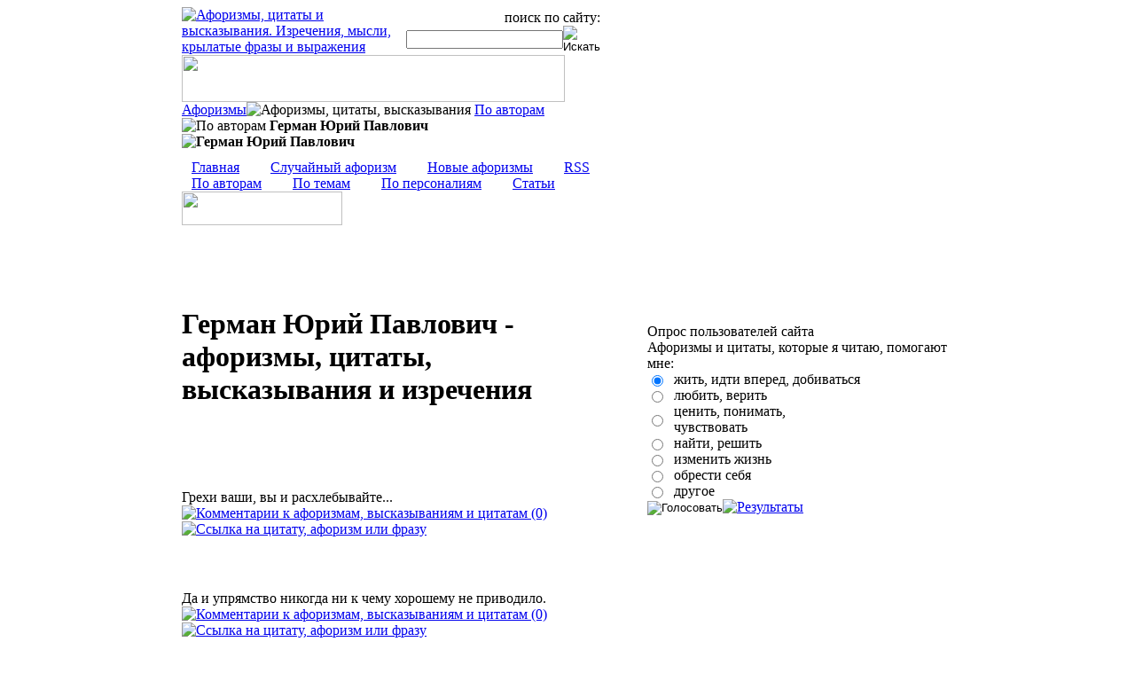

--- FILE ---
content_type: text/html; charset=windows-1251
request_url: http://www.aphorisme.ru/by-authors/german/?q=9713&p=1
body_size: 5821
content:
<!DOCTYPE HTML PUBLIC "-//W3C//DTD HTML 4.01 Transitional//EN"
"http://www.w3.org/TR/html4/loose.dtd">
<html>
<head>
<meta http-equiv="Content-Type" content="text/html; charset=windows-1251">
<title>Афоризмы Германа Юрия Павловича, высказывания, цитаты  и изречения. Собрание популярных и известных крылатых фраз - страница 2 :: Aphorisme.ru</title>
<meta name="description" content="Все афоризмы, высказывания, цитаты Германа Юрия Павловича, самое полное собрание его изречений, крылатых фраз, известных и популярных высказываний - страница 2">
<meta name="keywords" content="афоризмы высказывания цитаты Герман Юрий Павлович крылатые выражения фразы мысли - страница 2">
<meta http-equiv="expires" content="Thu, 31 Jan 2013 12:27:23 GMT">
<link rel="icon" href="/favicon.ico" type="image/x-icon">
<link rel="shortcut icon" href="/favicon.ico" type="image/x-icon">
<link rel="apple-touch-icon-precomposed" sizes="144x144" href="/apple-touch-icon-144x144-precomposed.png" />
<link rel="apple-touch-icon-precomposed" sizes="114x114" href="/apple-touch-icon-114x114-precomposed.png" />
<link rel="apple-touch-icon-precomposed" sizes="72x72" href="/apple-touch-icon-72x72-precomposed.png" />
<link rel="apple-touch-icon-precomposed" href="/apple-touch-icon-57x57-precomposed.png" />
<script language="JavaScript" src="/templates/js/add2copy/jquerymain.js" type="text/javascript"></script>
<script language="JavaScript" src="/templates/js/add2copy/add2copy.js" type="text/javascript"></script>
<link rel="stylesheet" type="text/css" href="/templates/js/add2copy/add2copy.css">
<script language="JavaScript" src="/templates/js/popupdiv/popupdiv.js" type="text/javascript"></script>
<link rel="stylesheet" type="text/css" href="/templates/js/popupdiv/popupdiv.css"><link rel="stylesheet" type="text/css" href="/templates/css/css.css">
<script language="JavaScript" src="/templates/js/for_all.js" type="text/javascript"></script>
<base href="http://www.aphorisme.ru">
<script type="text/javascript">if(top!=self)top.location.href=self.location.href;</script>
</head>
<body>
<table width="100%" height="171px"  border="0" cellspacing="0" cellpadding="0">
  <tr>
    <td class="l_r"><img src="/templates/img/x.gif" width="1" height="1"></td>
    <td width="17px" valign="top" class="b_l"><img src="/templates/img/x.gif" width="17" height="1"></td>
    <td width="472px" valign="top" class="logo">
	
	<table width="472px" border="0" cellspacing="0" cellpadding="0">
  	  <tr>
    	<td width="240px">
    	<a href="http://www.aphorisme.ru"><img src="/templates/img/logo.gif" width="240" height="67" alt="Афоризмы, цитаты и высказывания. Изречения, мысли, крылатые фразы и выражения"></a>    	</td>
    	<td width="232px" align="right"><img src="/templates/img/x.gif" width="232px" height="1"><div class="sch_box">
	<div class="sch_ttl">поиск по сайту:</div>
	<div><form action="http://www.aphorisme.ru/search/?q=667" method="post" class="sch_form"><table width="206px" border="0" cellspacing="0" cellpadding="0">
 <tr>
  <td><input type="text" maxlength="100" size="20" name="sch" class="sch_phras" value=""></td>
  <td width="24px"><input type="image" alt="Искать" src="/templates/img/sch_btn.gif" /></td>
 </tr>
</table></form></div></td>
      </tr>
      <tr>
    	<td colspan="2" class="logo_text"><img src="/templates/img/txt_cap.gif" width="432" height="53"></td>
    	</tr>
	</table>
<div align="left"><div class="main_trak">
<a href="http://www.aphorisme.ru/">Афоризмы</a><img src="/templates/img/mt_l.gif" width="21" height="8" alt="Афоризмы, цитаты, высказывания">
<a href="http://www.aphorisme.ru/by-authors/?q=4">По авторам</a><img src="/templates/img/mt_l.gif" width="21" height="8" alt="По авторам">
<strong>Герман Юрий Павлович<img src="/templates/img/mt_f.gif" width="12" height="8" alt="Герман Юрий Павлович"></strong></div></div>
	</td>
	<td width="51px" valign="top" class="sun_con"><img src="/templates/img/x.gif" width="51" height="1"></td>
    <td width="347px" valign="top" class="oldman_s_top"><img src="/templates/img/x.gif" width="347" height="1"><div class="fav"><a href="javascript:void(0)" onclick="return bookmark2(this)"><img src="/templates/img/fav.gif" width="69" height="9"></a></div><div class="icons"><a href="http://www.aphorisme.ru"><img src="/templates/img/ind.gif" width="11" height="10"></a>&nbsp;&nbsp;&nbsp;&nbsp;&nbsp;<a href="http://www.aphorisme.ru/map/?q=282"><img src="/templates/img/map.gif" width="11" height="11"></a>&nbsp;&nbsp;&nbsp;&nbsp;&nbsp;<a href="mailto:info@aphorisme.ru"><img src="/templates/img/mail.gif" width="11" height="9"></a></div></td>	
    <td width="17px" valign="top" class="b_l"><img src="/templates/img/x.gif" width="17" height="1"></td>
    <td class="l_r"><img src="/templates/img/x.gif" width="1" height="1"></td>
  </tr>
</table><table width="100%" height="128px"  border="0" cellspacing="0" cellpadding="0">
  <tr>
    <td><img src="/templates/img/x.gif" width="1" height="1"></td>
    <td width="17px" valign="top" class="b_c"><img src="/templates/img/x.gif" width="17" height="1"></td>
    <td width="523px" valign="top"><img src="/templates/img/x.gif" width="523px" height="1"><div class="menu_index"><a href="http://www.aphorisme.ru/"><img src="/templates/img/p_m.gif" width="11" height="6">Главная</a>&nbsp;&nbsp;&nbsp;&nbsp;&nbsp;
<a href="http://www.aphorisme.ru/random/?q=2329"><img src="/templates/img/p_m.gif" width="11" height="6">Случайный афоризм</a>&nbsp;&nbsp;&nbsp;&nbsp;&nbsp;
<a href="http://www.aphorisme.ru/all-aphorisms/?q=2"><img src="/templates/img/p_m.gif" width="11" height="6">Новые афоризмы</a>&nbsp;&nbsp;&nbsp;&nbsp;&nbsp;
<a href="http://www.aphorisme.ru/rss-all/?q=752"><img src="/templates/img/p_m.gif" width="11" height="6">RSS</a>
<br>
<a href="http://www.aphorisme.ru/author-letter/?q=458&let=C0"><img src="/templates/img/p_m.gif" width="11" height="6">По авторам</a>&nbsp;&nbsp;&nbsp;&nbsp;&nbsp;
<a href="http://www.aphorisme.ru/themes-letter/?q=309&let=C0"><img src="/templates/img/p_m.gif" width="11" height="6">По темам</a>&nbsp;&nbsp;&nbsp;&nbsp;&nbsp;
<a href="http://www.aphorisme.ru/personalii/?q=3774"><img src="/templates/img/p_m.gif" width="11" height="6">По персоналиям</a>&nbsp;&nbsp;&nbsp;&nbsp;&nbsp;
<a href="http://www.aphorisme.ru/articles/?q=2184"><img src="/templates/img/p_m.gif" width="11" height="6">Статьи</a></div>
<div class="f1"><img src="/templates/img/btm_menu.gif" width="181" height="38"></div></td>
    <td width="347px" valign="top" class="oldman_s_bot"><img src="/templates/img/x.gif" width="347" height="1"></td>	
    <td width="17px" valign="top" class="b_c"><img src="/templates/img/x.gif" width="17" height="1"></td>
    <td><img src="/templates/img/x.gif" width="1" height="1"></td>
  </tr>
</table>

<table width="100%"  border="0" cellspacing="0" cellpadding="0">
  <tr>
    <td><img src="/templates/img/x.gif" width="1" height="1"></td>
    <td width="17px" valign="top" class="b_c"><img src="/templates/img/x.gif" width="17" height="1"></td>
    <td width="870px" valign="top">

<img src="/templates/img/x.gif" width="870px" height="1"><table width="100%" border="0" cellspacing="0" cellpadding="0" class="cont_t_s">
  <tr>
    <td valign="top" class="cont_s"><br>
	<h1>Герман Юрий Павлович - афоризмы, цитаты, высказывания и изречения</h1>
<br><br>
<div id="content">
<div id="yandex_rtb_R-A-134302-3" style="margin: 0 -80px 0 0; padding: 0 0 0 0;"></div>
<script type="text/javascript">
    (function(w, d, n, s, t) {
        w[n] = w[n] || [];
        w[n].push(function() {
            Ya.Context.AdvManager.render({
                blockId: "R-A-134302-3",
                renderTo: "yandex_rtb_R-A-134302-3",
                async: true
            });
        });
        t = d.getElementsByTagName("script")[0];
        s = d.createElement("script");
        s.type = "text/javascript";
        s.src = "//an.yandex.ru/system/context.js";
        s.async = true;
        t.parentNode.insertBefore(s, t);
    })(this, this.document, "yandexContextAsyncCallbacks");
</script><br><br><div class="all_aph">Грехи ваши, вы и расхлебывайте...</div><div class="comment"><a href="http://www.aphorisme.ru/comments/39658/?q=967&a=39658" title="комментировать"><img src="/templates/img/comment.png" alt="Комментарии к афоризмам, высказываниям и цитатам" width="16" height="16"> (0)</a><img src="/templates/img/lineicon.gif" alt="" width="18" height="16"><a href="javascript:void(0)" onclick="return show(event, 'note1')" title="Получить ссылку на афоризм, цитату или высказывание"><img src="/templates/img/link_aph.png" alt="Ссылка на цитату, афоризм или фразу" width="16" height="16"></a></div><div id="note1" style="display: none"><b>Ссылки на афоризм:</b>

	<div class="ss_artcl">
	 <div class="ss_artcl_tit">Прямая ссылка на афоризм</div>
	 <input class="ss_artcl_s" type="text" onclick="this.select()" readonly value="http://www.aphorisme.ru/comments/39658/?q=967&a=39658" />
	 <div class="ss_artcl_tit">HTML код ссылки на афоризм</div>
	 <input class="ss_artcl_s" type="text" onclick="this.select()" readonly value="&lt;a href=&quot;http://www.aphorisme.ru/comments/39658/?q=967&a=39658&quot;&gt;Грехи ваши, вы и расхлебывайте...&lt;/a&gt;" />
	 <div class="ss_artcl_tit">BB код ссылки на афоризм</div>
	 <input class="ss_artcl_s" type="text" onclick="this.select()" readonly value="[a]http://www.aphorisme.ru/comments/39658/?q=967&a=39658[/a]" />
	</div>

</div><img src="/templates/img/x.gif" width="300" height="1"><br><br><br><div align="right" style="padding-top: 10px;" id="opticslow" class="yashare-auto-init" data-yashareTitle="Грехи ваши, вы и расхлебывайте..." data-yashareLink="http://www.aphorisme.ru/comments/39658/?q=967&a=39658" data-yashareL10n="ru" data-yashareType="link" data-yashareQuickServices="odnoklassniki,vkontakte,moimir,facebook,twitter,yaru,moikrug,lj,gplus" ></div><div class="f2"><img src="/templates/img/and.gif" width="58" height="13"></div>
		<div class="all_aph">Да и упрямство никогда ни к чему хорошему не приводило.</div><div class="comment"><a href="http://www.aphorisme.ru/comments/39683/?q=967&a=39683" title="комментировать"><img src="/templates/img/comment.png" alt="Комментарии к афоризмам, высказываниям и цитатам" width="16" height="16"> (0)</a><img src="/templates/img/lineicon.gif" alt="" width="18" height="16"><a href="javascript:void(0)" onclick="return show(event, 'note2')" title="Получить ссылку на афоризм, цитату или высказывание"><img src="/templates/img/link_aph.png" alt="Ссылка на цитату, афоризм или фразу" width="16" height="16"></a></div><div id="note2" style="display: none"><b>Ссылки на афоризм:</b>

	<div class="ss_artcl">
	 <div class="ss_artcl_tit">Прямая ссылка на афоризм</div>
	 <input class="ss_artcl_s" type="text" onclick="this.select()" readonly value="http://www.aphorisme.ru/comments/39683/?q=967&a=39683" />
	 <div class="ss_artcl_tit">HTML код ссылки на афоризм</div>
	 <input class="ss_artcl_s" type="text" onclick="this.select()" readonly value="&lt;a href=&quot;http://www.aphorisme.ru/comments/39683/?q=967&a=39683&quot;&gt;Да и упрямство никогда ни к чему хорошему не приводило.&lt;/a&gt;" />
	 <div class="ss_artcl_tit">BB код ссылки на афоризм</div>
	 <input class="ss_artcl_s" type="text" onclick="this.select()" readonly value="[a]http://www.aphorisme.ru/comments/39683/?q=967&a=39683[/a]" />
	</div>

</div><img src="/templates/img/x.gif" width="300" height="1"><br><br><br><div align="right" style="padding-top: 10px;" id="opticslow" class="yashare-auto-init" data-yashareTitle="Да и упрямство никогда ни к чему хорошему не приводило." data-yashareLink="http://www.aphorisme.ru/comments/39683/?q=967&a=39683" data-yashareL10n="ru" data-yashareType="link" data-yashareQuickServices="odnoklassniki,vkontakte,moimir,facebook,twitter,yaru,moikrug,lj,gplus" ></div><div class="f2"><img src="/templates/img/and.gif" width="58" height="13"></div>
		<div class="all_aph">Доктора разбираются, ставят разные диагнозы и ссорятся друг с другом. Врачам не мешает болеть почаще, от этого они умнеют. Грубо, но оно так. Иначе все кажется необыкновенно простым.</div><div class="comment"><a href="http://www.aphorisme.ru/comments/39662/?q=967&a=39662" title="комментировать"><img src="/templates/img/comment.png" alt="Комментарии к афоризмам, высказываниям и цитатам" width="16" height="16"> (0)</a><img src="/templates/img/lineicon.gif" alt="" width="18" height="16"><a href="javascript:void(0)" onclick="return show(event, 'note3')" title="Получить ссылку на афоризм, цитату или высказывание"><img src="/templates/img/link_aph.png" alt="Ссылка на цитату, афоризм или фразу" width="16" height="16"></a></div><div id="note3" style="display: none"><b>Ссылки на афоризм:</b>

	<div class="ss_artcl">
	 <div class="ss_artcl_tit">Прямая ссылка на афоризм</div>
	 <input class="ss_artcl_s" type="text" onclick="this.select()" readonly value="http://www.aphorisme.ru/comments/39662/?q=967&a=39662" />
	 <div class="ss_artcl_tit">HTML код ссылки на афоризм</div>
	 <input class="ss_artcl_s" type="text" onclick="this.select()" readonly value="&lt;a href=&quot;http://www.aphorisme.ru/comments/39662/?q=967&a=39662&quot;&gt;Доктора разбираются, ставят разные диагнозы и ссорятся друг с другом. Врачам не мешает болеть почаще, от этого они умнеют. Грубо, но оно так. Иначе все кажется необыкновенно простым.&lt;/a&gt;" />
	 <div class="ss_artcl_tit">BB код ссылки на афоризм</div>
	 <input class="ss_artcl_s" type="text" onclick="this.select()" readonly value="[a]http://www.aphorisme.ru/comments/39662/?q=967&a=39662[/a]" />
	</div>

</div><img src="/templates/img/x.gif" width="300" height="1"><br><br><br><div align="right" style="padding-top: 10px;" id="opticslow" class="yashare-auto-init" data-yashareTitle="Доктора разбираются, ставят разные диагнозы и ссорятся друг с другом. Врачам не мешает болеть почаще, от этого они умнеют. Грубо, но оно так. Иначе все кажется необыкновенно простым." data-yashareLink="http://www.aphorisme.ru/comments/39662/?q=967&a=39662" data-yashareL10n="ru" data-yashareType="link" data-yashareQuickServices="odnoklassniki,vkontakte,moimir,facebook,twitter,yaru,moikrug,lj,gplus" ></div><div class="f2"><img src="/templates/img/and.gif" width="58" height="13"></div>
		<div class="all_aph">Есть больные, для которых врач только тогда врач, когда он профессор. Но вполне можно быть профессором и никак не врачом.</div><div class="comment"><a href="http://www.aphorisme.ru/comments/39673/?q=967&a=39673" title="комментировать"><img src="/templates/img/comment.png" alt="Комментарии к афоризмам, высказываниям и цитатам" width="16" height="16"> (0)</a><img src="/templates/img/lineicon.gif" alt="" width="18" height="16"><a href="javascript:void(0)" onclick="return show(event, 'note4')" title="Получить ссылку на афоризм, цитату или высказывание"><img src="/templates/img/link_aph.png" alt="Ссылка на цитату, афоризм или фразу" width="16" height="16"></a></div><div id="note4" style="display: none"><b>Ссылки на афоризм:</b>

	<div class="ss_artcl">
	 <div class="ss_artcl_tit">Прямая ссылка на афоризм</div>
	 <input class="ss_artcl_s" type="text" onclick="this.select()" readonly value="http://www.aphorisme.ru/comments/39673/?q=967&a=39673" />
	 <div class="ss_artcl_tit">HTML код ссылки на афоризм</div>
	 <input class="ss_artcl_s" type="text" onclick="this.select()" readonly value="&lt;a href=&quot;http://www.aphorisme.ru/comments/39673/?q=967&a=39673&quot;&gt;Есть больные, для которых врач только тогда врач, когда он профессор. Но вполне можно быть профессором и никак не врачом.&lt;/a&gt;" />
	 <div class="ss_artcl_tit">BB код ссылки на афоризм</div>
	 <input class="ss_artcl_s" type="text" onclick="this.select()" readonly value="[a]http://www.aphorisme.ru/comments/39673/?q=967&a=39673[/a]" />
	</div>

</div><img src="/templates/img/x.gif" width="300" height="1"><br><br><br><div align="right" style="padding-top: 10px;" id="opticslow" class="yashare-auto-init" data-yashareTitle="Есть больные, для которых врач только тогда врач, когда он профессор. Но вполне можно быть профессором и никак не врачом." data-yashareLink="http://www.aphorisme.ru/comments/39673/?q=967&a=39673" data-yashareL10n="ru" data-yashareType="link" data-yashareQuickServices="odnoklassniki,vkontakte,moimir,facebook,twitter,yaru,moikrug,lj,gplus" ></div><div class="f2"><img src="/templates/img/and.gif" width="58" height="13"></div>
		<div class="all_aph">Женщины все помнят, если хотят помнить, а если нет, тут уж ничего не поделаешь.</div><div class="comment"><a href="http://www.aphorisme.ru/comments/39681/?q=967&a=39681" title="комментировать"><img src="/templates/img/comment.png" alt="Комментарии к афоризмам, высказываниям и цитатам" width="16" height="16"> (0)</a><img src="/templates/img/lineicon.gif" alt="" width="18" height="16"><a href="javascript:void(0)" onclick="return show(event, 'note5')" title="Получить ссылку на афоризм, цитату или высказывание"><img src="/templates/img/link_aph.png" alt="Ссылка на цитату, афоризм или фразу" width="16" height="16"></a></div><div id="note5" style="display: none"><b>Ссылки на афоризм:</b>

	<div class="ss_artcl">
	 <div class="ss_artcl_tit">Прямая ссылка на афоризм</div>
	 <input class="ss_artcl_s" type="text" onclick="this.select()" readonly value="http://www.aphorisme.ru/comments/39681/?q=967&a=39681" />
	 <div class="ss_artcl_tit">HTML код ссылки на афоризм</div>
	 <input class="ss_artcl_s" type="text" onclick="this.select()" readonly value="&lt;a href=&quot;http://www.aphorisme.ru/comments/39681/?q=967&a=39681&quot;&gt;Женщины все помнят, если хотят помнить, а если нет, тут уж ничего не поделаешь.&lt;/a&gt;" />
	 <div class="ss_artcl_tit">BB код ссылки на афоризм</div>
	 <input class="ss_artcl_s" type="text" onclick="this.select()" readonly value="[a]http://www.aphorisme.ru/comments/39681/?q=967&a=39681[/a]" />
	</div>

</div><img src="/templates/img/x.gif" width="300" height="1"><br><br><br><div align="right" style="padding-top: 10px;" id="opticslow" class="yashare-auto-init" data-yashareTitle="Женщины все помнят, если хотят помнить, а если нет, тут уж ничего не поделаешь." data-yashareLink="http://www.aphorisme.ru/comments/39681/?q=967&a=39681" data-yashareL10n="ru" data-yashareType="link" data-yashareQuickServices="odnoklassniki,vkontakte,moimir,facebook,twitter,yaru,moikrug,lj,gplus" ></div><div class="f2"><img src="/templates/img/and.gif" width="58" height="13"></div>
		<div class="all_aph">Жизнь помогает жизни, и никому не дано право самовольно покидать эту вечно живую жизнь...</div><div class="comment"><a href="http://www.aphorisme.ru/comments/39659/?q=967&a=39659" title="комментировать"><img src="/templates/img/comment.png" alt="Комментарии к афоризмам, высказываниям и цитатам" width="16" height="16"> (0)</a><img src="/templates/img/lineicon.gif" alt="" width="18" height="16"><a href="javascript:void(0)" onclick="return show(event, 'note6')" title="Получить ссылку на афоризм, цитату или высказывание"><img src="/templates/img/link_aph.png" alt="Ссылка на цитату, афоризм или фразу" width="16" height="16"></a></div><div id="note6" style="display: none"><b>Ссылки на афоризм:</b>

	<div class="ss_artcl">
	 <div class="ss_artcl_tit">Прямая ссылка на афоризм</div>
	 <input class="ss_artcl_s" type="text" onclick="this.select()" readonly value="http://www.aphorisme.ru/comments/39659/?q=967&a=39659" />
	 <div class="ss_artcl_tit">HTML код ссылки на афоризм</div>
	 <input class="ss_artcl_s" type="text" onclick="this.select()" readonly value="&lt;a href=&quot;http://www.aphorisme.ru/comments/39659/?q=967&a=39659&quot;&gt;Жизнь помогает жизни, и никому не дано право самовольно покидать эту вечно живую жизнь...&lt;/a&gt;" />
	 <div class="ss_artcl_tit">BB код ссылки на афоризм</div>
	 <input class="ss_artcl_s" type="text" onclick="this.select()" readonly value="[a]http://www.aphorisme.ru/comments/39659/?q=967&a=39659[/a]" />
	</div>

</div><img src="/templates/img/x.gif" width="300" height="1"><br><br><br><div align="right" style="padding-top: 10px;" id="opticslow" class="yashare-auto-init" data-yashareTitle="Жизнь помогает жизни, и никому не дано право самовольно покидать эту вечно живую жизнь..." data-yashareLink="http://www.aphorisme.ru/comments/39659/?q=967&a=39659" data-yashareL10n="ru" data-yashareType="link" data-yashareQuickServices="odnoklassniki,vkontakte,moimir,facebook,twitter,yaru,moikrug,lj,gplus" ></div><div class="f2"><img src="/templates/img/and.gif" width="58" height="13"></div>
		<div class="all_aph">Запоминать образцы человеческой жестокости, глупости и тупоумия - достойное занятие.</div><div class="comment"><a href="http://www.aphorisme.ru/comments/39647/?q=967&a=39647" title="комментировать"><img src="/templates/img/comment.png" alt="Комментарии к афоризмам, высказываниям и цитатам" width="16" height="16"> (0)</a><img src="/templates/img/lineicon.gif" alt="" width="18" height="16"><a href="javascript:void(0)" onclick="return show(event, 'note7')" title="Получить ссылку на афоризм, цитату или высказывание"><img src="/templates/img/link_aph.png" alt="Ссылка на цитату, афоризм или фразу" width="16" height="16"></a></div><div id="note7" style="display: none"><b>Ссылки на афоризм:</b>

	<div class="ss_artcl">
	 <div class="ss_artcl_tit">Прямая ссылка на афоризм</div>
	 <input class="ss_artcl_s" type="text" onclick="this.select()" readonly value="http://www.aphorisme.ru/comments/39647/?q=967&a=39647" />
	 <div class="ss_artcl_tit">HTML код ссылки на афоризм</div>
	 <input class="ss_artcl_s" type="text" onclick="this.select()" readonly value="&lt;a href=&quot;http://www.aphorisme.ru/comments/39647/?q=967&a=39647&quot;&gt;Запоминать образцы человеческой жестокости, глупости и тупоумия - достойное занятие.&lt;/a&gt;" />
	 <div class="ss_artcl_tit">BB код ссылки на афоризм</div>
	 <input class="ss_artcl_s" type="text" onclick="this.select()" readonly value="[a]http://www.aphorisme.ru/comments/39647/?q=967&a=39647[/a]" />
	</div>

</div><img src="/templates/img/x.gif" width="300" height="1"><br><br><br><div align="right" style="padding-top: 10px;" id="opticslow" class="yashare-auto-init" data-yashareTitle="Запоминать образцы человеческой жестокости, глупости и тупоумия - достойное занятие." data-yashareLink="http://www.aphorisme.ru/comments/39647/?q=967&a=39647" data-yashareL10n="ru" data-yashareType="link" data-yashareQuickServices="odnoklassniki,vkontakte,moimir,facebook,twitter,yaru,moikrug,lj,gplus" ></div><div class="f2"><img src="/templates/img/and.gif" width="58" height="13"></div>
		<div class="all_aph">Защита должности, степени, утверждение в звании - это еще не защита дела...</div><div class="comment"><a href="http://www.aphorisme.ru/comments/39682/?q=967&a=39682" title="комментировать"><img src="/templates/img/comment.png" alt="Комментарии к афоризмам, высказываниям и цитатам" width="16" height="16"> (0)</a><img src="/templates/img/lineicon.gif" alt="" width="18" height="16"><a href="javascript:void(0)" onclick="return show(event, 'note8')" title="Получить ссылку на афоризм, цитату или высказывание"><img src="/templates/img/link_aph.png" alt="Ссылка на цитату, афоризм или фразу" width="16" height="16"></a></div><div id="note8" style="display: none"><b>Ссылки на афоризм:</b>

	<div class="ss_artcl">
	 <div class="ss_artcl_tit">Прямая ссылка на афоризм</div>
	 <input class="ss_artcl_s" type="text" onclick="this.select()" readonly value="http://www.aphorisme.ru/comments/39682/?q=967&a=39682" />
	 <div class="ss_artcl_tit">HTML код ссылки на афоризм</div>
	 <input class="ss_artcl_s" type="text" onclick="this.select()" readonly value="&lt;a href=&quot;http://www.aphorisme.ru/comments/39682/?q=967&a=39682&quot;&gt;Защита должности, степени, утверждение в звании - это еще не защита дела...&lt;/a&gt;" />
	 <div class="ss_artcl_tit">BB код ссылки на афоризм</div>
	 <input class="ss_artcl_s" type="text" onclick="this.select()" readonly value="[a]http://www.aphorisme.ru/comments/39682/?q=967&a=39682[/a]" />
	</div>

</div><img src="/templates/img/x.gif" width="300" height="1"><br><br><br><div align="right" style="padding-top: 10px;" id="opticslow" class="yashare-auto-init" data-yashareTitle="Защита должности, степени, утверждение в звании - это еще не защита дела..." data-yashareLink="http://www.aphorisme.ru/comments/39682/?q=967&a=39682" data-yashareL10n="ru" data-yashareType="link" data-yashareQuickServices="odnoklassniki,vkontakte,moimir,facebook,twitter,yaru,moikrug,lj,gplus" ></div><div class="f2"><img src="/templates/img/and.gif" width="58" height="13"></div>
		<div class="all_aph">И тут глубоко наша партия права: ученый медик обязательно и непременно деятель. Потому что если все только рассуждать, то и таких случаев печальных...не обобраться...</div><div class="comment"><a href="http://www.aphorisme.ru/comments/39669/?q=967&a=39669" title="комментировать"><img src="/templates/img/comment.png" alt="Комментарии к афоризмам, высказываниям и цитатам" width="16" height="16"> (0)</a><img src="/templates/img/lineicon.gif" alt="" width="18" height="16"><a href="javascript:void(0)" onclick="return show(event, 'note9')" title="Получить ссылку на афоризм, цитату или высказывание"><img src="/templates/img/link_aph.png" alt="Ссылка на цитату, афоризм или фразу" width="16" height="16"></a></div><div id="note9" style="display: none"><b>Ссылки на афоризм:</b>

	<div class="ss_artcl">
	 <div class="ss_artcl_tit">Прямая ссылка на афоризм</div>
	 <input class="ss_artcl_s" type="text" onclick="this.select()" readonly value="http://www.aphorisme.ru/comments/39669/?q=967&a=39669" />
	 <div class="ss_artcl_tit">HTML код ссылки на афоризм</div>
	 <input class="ss_artcl_s" type="text" onclick="this.select()" readonly value="&lt;a href=&quot;http://www.aphorisme.ru/comments/39669/?q=967&a=39669&quot;&gt;И тут глубоко наша партия права: ученый медик обязательно и непременно деятель. Потому что если все только рассуждать, то и таких случаев печальных...не обобраться...&lt;/a&gt;" />
	 <div class="ss_artcl_tit">BB код ссылки на афоризм</div>
	 <input class="ss_artcl_s" type="text" onclick="this.select()" readonly value="[a]http://www.aphorisme.ru/comments/39669/?q=967&a=39669[/a]" />
	</div>

</div><img src="/templates/img/x.gif" width="300" height="1"><br><br><br><div align="right" style="padding-top: 10px;" id="opticslow" class="yashare-auto-init" data-yashareTitle="И тут глубоко наша партия права: ученый медик обязательно и непременно деятель. Потому что если все только рассуждать, то и таких случаев печальных...не обобраться..." data-yashareLink="http://www.aphorisme.ru/comments/39669/?q=967&a=39669" data-yashareL10n="ru" data-yashareType="link" data-yashareQuickServices="odnoklassniki,vkontakte,moimir,facebook,twitter,yaru,moikrug,lj,gplus" ></div><div class="f2"><img src="/templates/img/and.gif" width="58" height="13"></div>
		<div class="all_aph">И, как все несчастливые люди, он надолго успокоился на том, что счастливых нет: просто хитрые несчастливые притворяются счастливыми.</div><div class="comment"><a href="http://www.aphorisme.ru/comments/39644/?q=967&a=39644" title="комментировать"><img src="/templates/img/comment.png" alt="Комментарии к афоризмам, высказываниям и цитатам" width="16" height="16"> (0)</a><img src="/templates/img/lineicon.gif" alt="" width="18" height="16"><a href="javascript:void(0)" onclick="return show(event, 'note10')" title="Получить ссылку на афоризм, цитату или высказывание"><img src="/templates/img/link_aph.png" alt="Ссылка на цитату, афоризм или фразу" width="16" height="16"></a></div><div id="note10" style="display: none"><b>Ссылки на афоризм:</b>

	<div class="ss_artcl">
	 <div class="ss_artcl_tit">Прямая ссылка на афоризм</div>
	 <input class="ss_artcl_s" type="text" onclick="this.select()" readonly value="http://www.aphorisme.ru/comments/39644/?q=967&a=39644" />
	 <div class="ss_artcl_tit">HTML код ссылки на афоризм</div>
	 <input class="ss_artcl_s" type="text" onclick="this.select()" readonly value="&lt;a href=&quot;http://www.aphorisme.ru/comments/39644/?q=967&a=39644&quot;&gt;И, как все несчастливые люди, он надолго успокоился на том, что счастливых нет: просто хитрые несчастливые притворяются счастливыми.&lt;/a&gt;" />
	 <div class="ss_artcl_tit">BB код ссылки на афоризм</div>
	 <input class="ss_artcl_s" type="text" onclick="this.select()" readonly value="[a]http://www.aphorisme.ru/comments/39644/?q=967&a=39644[/a]" />
	</div>

</div><img src="/templates/img/x.gif" width="300" height="1"><br><br><br><div align="right" style="padding-top: 10px;" id="opticslow" class="yashare-auto-init" data-yashareTitle="И, как все несчастливые люди, он надолго успокоился на том, что счастливых нет: просто хитрые несчастливые притворяются счастливыми." data-yashareLink="http://www.aphorisme.ru/comments/39644/?q=967&a=39644" data-yashareL10n="ru" data-yashareType="link" data-yashareQuickServices="odnoklassniki,vkontakte,moimir,facebook,twitter,yaru,moikrug,lj,gplus" ></div><br><br><br><br><div class="pages"> <span>Страницы:</span>&nbsp; <a href="http://www.aphorisme.ru/by-authors/german/?q=9713">01</a> &nbsp; [02] &nbsp; <a href="http://www.aphorisme.ru/by-authors/german/?q=9713&p=2">03</a> &nbsp; <a href="http://www.aphorisme.ru/by-authors/german/?q=9713&p=3">04</a> &nbsp; <a href="http://www.aphorisme.ru/by-authors/german/?q=9713&p=4">05</a> &nbsp; </div>


<br><br><div style="margin: 0 0 0 -4px;" class="yashare-auto-init" data-yashareL10n="ru" data-yashareQuickServices="twitter,odnoklassniki,vkontakte,facebook,moimir,gplus" data-yashareTheme="counter"></div><br><br><div id="yandex_rtb_R-A-134302-4" style="margin: 0 -80px 0 0; padding: 0 0 0 0;"></div>
<script type="text/javascript">
    (function(w, d, n, s, t) {
        w[n] = w[n] || [];
        w[n].push(function() {
            Ya.Context.AdvManager.render({
                blockId: "R-A-134302-4",
                renderTo: "yandex_rtb_R-A-134302-4",
                async: true
            });
        });
        t = d.getElementsByTagName("script")[0];
        s = d.createElement("script");
        s.type = "text/javascript";
        s.src = "//an.yandex.ru/system/context.js";
        s.async = true;
        t.parentNode.insertBefore(s, t);
    })(this, this.document, "yandexContextAsyncCallbacks");
</script><br><div align="center"><img src="/templates/img/p.gif" alt="Цитаты, изречения, афорзимы, высказывания автора: Герман Юрий Павлович" width="179" height="9"></div>
<div class="bottom_m_menu">
<br>
<div align="center"><img src="/templates/img/btm_menu2.gif" width="181" height="38"></div>
<br>
<a href="http://www.aphorisme.ru/">Главная</a> &nbsp;&nbsp;&nbsp;|&nbsp;&nbsp;&nbsp; <a href="http://www.aphorisme.ru/all-aphorisms/?q=2">Новые афоризмы</a> &nbsp;&nbsp;&nbsp;|&nbsp;&nbsp;&nbsp; <a href="http://www.aphorisme.ru/random/?q=2329">Случайный афоризм</a> &nbsp;&nbsp;&nbsp;&nbsp;|&nbsp;&nbsp;&nbsp;&nbsp; <a href="http://www.aphorisme.ru/author-letter/?q=458&let=C0">По авторам</a>
<br>
<a href="http://www.aphorisme.ru/themes-letter/?q=309&let=C0">По темам</a> &nbsp;&nbsp;&nbsp;|&nbsp;&nbsp;&nbsp; <a href="http://www.aphorisme.ru/personalii/?q=3774">По персоналиям</a> &nbsp;&nbsp;&nbsp;|&nbsp;&nbsp;&nbsp; <a href="http://www.aphorisme.ru/articles/?q=2184">Статьи про афоризмы</a> &nbsp;&nbsp;&nbsp;&nbsp;|&nbsp;&nbsp;&nbsp;&nbsp; <a href="http://www.aphorisme.ru/rss-all/?q=752">RSS</a>
</div></div>
	</td>
	<td width="14px" class="bg_rek"> </td>
    <td width="370px" valign="top"><img src="/templates/img/x.gif" width="370" height="1">
<div style="margin-left: 25px">

<div style="margin: 25px 0 22px 50px; width: 240px;"><img src="/templates/img/p.gif" width="179px" height="9px"></div>
<div class="opros"><img src="/templates/img/x.gif" alt="" height="1" width="1"></div>
<div class="sub_tit">Опрос пользователей сайта</div>
<div class="opros_txt">
<form action="/opros/?q=2365" method="POST">
<div class="opros_z">Афоризмы и цитаты, которые я читаю, помогают мне:</div>
<table width="240" border="0" cellspacing="0" cellpadding="0">
  <tr>
    <td width="30" class="opros_ans"><input type="radio" name="answer" value="1" checked></td>
    <td width="210" class="opros_ans">жить, идти вперед, добиваться</td>
  </tr>
  <tr>
    <td class="opros_ans"><input type="radio" name="answer" value="2"></td>
    <td class="opros_ans">любить, верить</td>
  </tr>
  <tr>
    <td class="opros_ans"><input type="radio" name="answer" value="3"></td>
    <td class="opros_ans">ценить, понимать, чувствовать</td>
  </tr>
  <tr>
    <td class="opros_ans"><input type="radio" name="answer" value="4"></td>
    <td class="opros_ans">найти, решить</td>
  </tr>
  <tr>
    <td class="opros_ans"><input type="radio" name="answer" value="5"></td>
    <td class="opros_ans">изменить жизнь</td>
  </tr>
  <tr>
    <td class="opros_ans"><input type="radio" name="answer" value="6"></td>
    <td class="opros_ans">обрести себя</td>
  </tr>
  <tr>
    <td class="opros_ans"><input type="radio" name="answer" value="7"></td>
    <td class="opros_ans">другое</td>
  </tr>
</table>
<div class="opros_but"><input type="image" alt="Голосовать" src="/templates/img/golos.png"><img src="/templates/img/x.gif" alt="" height="1" width="15"><a href="/opros/rezultat/?q=2366"><img src="/templates/img/rezul.png" alt="Результаты" height="18" width="96"></a></div>
</form>
</div><div style="margin: 22px 0 28px 50px; width: 240px;"><img src="/templates/img/p.gif" width="179px" height="9px"></div>
</div>
    </td>
  </tr>
</table>

	</td>
    <td width="17px" valign="top" class="b_c"><img src="/templates/img/x.gif" width="17" height="1"></td>
    <td><img src="/templates/img/x.gif" width="1" height="1"></td>
  </tr>
</table>
<table width="100%" height="98px" border="0" cellspacing="0" cellpadding="0">
  <tr>
    <td class="l_d"> </td>
    <td width="17px" valign="top" class="b_l"><img src="/templates/img/x.gif" width="17" height="1"></td>
    <td width="362px" valign="top" class="btm_fon">
	<div class="copy">2007 - 2026 ©  Aphorisme.ru - <a href="http://www.aphorisme.ru/">журнал афоризмов, цитат и биографий известных и популярных людей, их высказываний и изречений.</a>
	<div style="margin: 12px 0 28px 0;">Администрация сайта не несет ответственности за достоверность указанной информации в рекламных материалах и объявлениях на сайте.</div>
	</div>
<!--begin of Rambler's Top100 code -->
<img src="http://counter.rambler.ru/top100.cnt?1140975" alt="" width=1 height=1 border=0>
<!--end of Top100 code-->
    </td>
    <td width="508px" valign="top" class="ban_count">
<div class="menu_btm_copy"><a href="http://www.aphorisme.ru/" title="Сайт афоризмов">Главная</a> &nbsp;&nbsp; | &nbsp;&nbsp; <a href="http://www.aphorisme.ru/contacts/?q=753" title="Обратная связь">Обратная связь</a> &nbsp;&nbsp; | &nbsp;&nbsp; <a href="http://www.aphorisme.ru/contacts/?q=753" title="Контакты">Контакты</a> &nbsp;&nbsp; | &nbsp;&nbsp; <a href="http://www.aphorisme.ru/reklama/?q=750" title="Реклама на сайте афоризмов и цитат">Реклама на сайте</a> &nbsp;&nbsp; | &nbsp;&nbsp; <a href="http://www.aphorisme.ru/rss-all/?q=752" title="rss ленты">RSS ленты</a></div>
	<table width="474px" border="0" cellspacing="0" cellpadding="0">
	  <tr>
	    <td width="8px"><img src="/templates/img/count_l.gif" width="8" height="72"></td>
	    <td align="right" style="padding-right: 9px"><!--LiveInternet counter--><script type="text/javascript"><!--
document.write("<img src='http://counter.yadro.ru/hit?t18.11;r"+
escape(document.referrer)+((typeof(screen)=="undefined")?"":
";s"+screen.width+"*"+screen.height+"*"+(screen.colorDepth?
screen.colorDepth:screen.pixelDepth))+";u"+escape(document.URL)+
";"+Math.random()+"' alt='' "+"border=0 width=1 height=1>")//--></script><!--/LiveInternet-->
<img src="/templates/img/6b8ace.gif" width="88" height="31">
</td>
	    <td align="center" width="108px"><img src="http://www.yandex.ru/cycounter?www.aphorisme.ru" width="88" height="31" alt="Яндекс цитирования" border="0"></td>
	    <td align="center" width="108px"><img src="/templates/img/6b8ace.gif" width="88" height="31"></td>
	    <td align="left" style="padding-left: 9px">
	    <img src="/templates/img/ff9090.gif" width="88" height="31">
	    </td>
	    <td width="8px"><img src="/templates/img/count_r.gif" width="8" height="72"></td>
	  </tr>
	</table>

<br>
	</td>
    <td width="17px" valign="top" class="b_l"><img src="/templates/img/x.gif" width="17" height="1"></td>
    <td class="l_d"> </td>
  </tr>
</table>
<script src="//mc.yandex.ru/metrika/watch.js" type="text/javascript"></script><script type="text/javascript">try { var yaCounter24472931 = new Ya.Metrika({id:24472931, webvisor:true, clickmap:true, trackLinks:true, accurateTrackBounce:true}); } catch(e) { }</script><noscript><div><img src="//mc.yandex.ru/watch/24472931" style="position:absolute; left:-9999px;" alt="" /></div></noscript>
<script type="text/javascript">$(function(){$("#content").addtocopy({htmlcopytxt: '<br>Источник: <a href="'+window.location.href+'">'+window.location.href+'</a>'});});</script> </body>
</html>